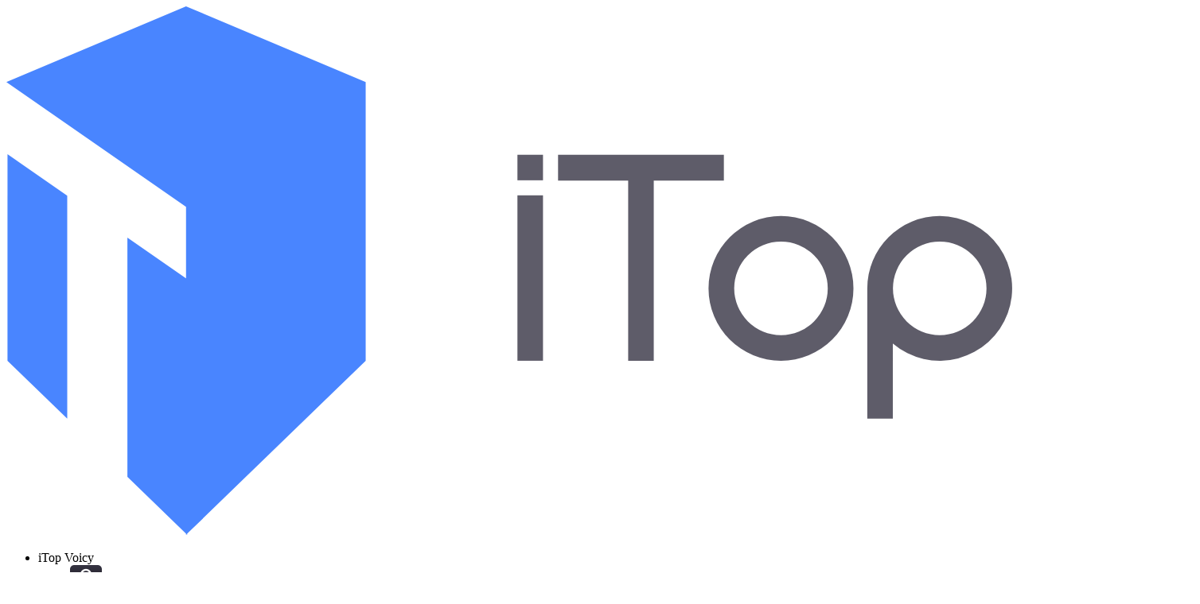

--- FILE ---
content_type: text/html; charset=UTF-8
request_url: https://www.itopsoftware.com/recorder-tips/sdelat-gifku-iz-video-190
body_size: 19870
content:
<!DOCTYPE html>
<html lang="ru">

<head>
    <meta charset="UTF-8">
    <meta http-equiv="X-UA-Compatible" content="IE=edge">
    <meta name=viewport content="width=device-width,initial-scale=1,minimum-scale=1,maximum-scale=1,user-scalable=no,viewport-fit=cover">
    <meta name="referrer" content="no-referrer" />
    <meta name="yandex-verification" content="149d9f53a5628523" />
        <link rel="canonical" href="https://www.itopsoftware.com/recorder-tips/sdelat-gifku-iz-video-190">
    
    <!-- <link href="https://fonts.googleapis.com/css2?family=Spartan:wght@100;200;300;400;500;600;700;800;900&display=swap" rel="stylesheet"> -->
    <!-- <script src="https://kit.fontawesome.com/4c824c8716.js" crossorigin="anonymous"></script> -->
    <script src="https://www.itopsoftware.com/assets-isr/js/jquery-1.11.3.min.js" type="text/javascript"></script>
            <link href="https://www.itopsoftware.com/assets-isr/styles/global.css" rel="stylesheet">
    
    <title>Простой и быстрый способ сделать гифку из видео</title>
    <meta name="description" content="Обзор лучших бесплатных способов для создания собственной гифки. Программы и их сравнение для того, чтобы сделать гифку из видео.">
<meta property="og:url" content="https://www.itopsoftware.com/recorder-tips/sdelat-gifku-iz-video-190">
<meta property="og:type" content="website">
<meta property="og:title" content="Простой и быстрый способ сделать гифку из видео">
<meta property="og:description">
<meta property="og:image">
<meta property="twitter:card" content="summary_large_image">
<meta property="twitter:title" content="Простой и быстрый способ сделать гифку из видео">
<meta property="twitter:description">
<meta property="twitter:image">
<link href="https://www.itopsoftware.com/assets-isr/styles/blog.css" rel="stylesheet">
<link href="https://www.itopsoftware.com/assets-isr/styles/blog_detail_202404.css" rel="stylesheet">
        <link rel="icon" href="https://www.itopsoftware.com/assets-isr/images/favicon.ico" mce_href="https://www.itopsoftware.com/assets-isr/images/favicon.ico" type="image/x-icon">
    <link rel="shortcut icon" href="https://www.itopsoftware.com/assets-isr/images/favicon.ico" mce_href="https://www.itopsoftware.com/assets-isr/images/favicon.ico" type="image/x-icon">
        <!-- Google tag (gtag.js) -->
    <script async src="https://www.googletagmanager.com/gtag/js?id=UA-283758856-1"></script>
    <script>
    window.dataLayer = window.dataLayer || [];
    function gtag(){dataLayer.push(arguments);}
    gtag('js', new Date());

    gtag('config', 'UA-283758856-1');
    </script>
    <!-- Google tag (gtag.js) --> <script async src="https://www.googletagmanager.com/gtag/js?id=G-PH7H6CTVP2"></script> <script> window.dataLayer = window.dataLayer || []; function gtag(){dataLayer.push(arguments);} gtag('js', new Date()); gtag('config', 'G-PH7H6CTVP2'); </script>
            <script src="https://www.itopsoftware.com/assets-isr/js/common.min.js?1768662255"></script>
                <link href="https://fonts.googleapis.com/css2?family=Kaushan+Script&family=League+Spartan:wght@100..900&family=Poppins:wght@400;500;600&display=swap" rel="stylesheet">
        <link href="https://fonts.googleapis.com/css2?family=Inter:400,500,600" rel="stylesheet">
            <script type="application/ld+json">
                    {
                      "@context": "https://schema.org",
                      "@type": "Article",
                      "headline": "Простой и быстрый способ сделать гифку из видео",
                      "image": "https://s3.amazonaws.com/recorder-itopvpn-com/web/upload/blog/image/20230424/1682329376833771.gif",
                      "dateModified": "1970-01-01 00:00:00",
                      "author": [{
                          "@type": "Person",
                          "name": "Nadia Isaev",
                          "url": "https://www.itopsoftware.com/recorder-tips/author/nadiaisaev"
                      }]
                    }
                    </script>
                    <script type="application/ld+json">
                    {
                        "@context": "https://schema.org",
                        "@type": "BreadcrumbList",
                        "itemListElement":[{
                            "@type": "ListItem",
                            "position":1,
                            "name":"iTop",
                            "item":"https://www.itopsoftware.com/"
                        }        ,{
                            "@type": "ListItem",
                            "position":2,
                            "name":"Статьи из iTop Screen Recorder",
                            "item":"https://www.itopsoftware.com/recorder-tips"
                        },{
                                "@type": "ListItem",
                                "position": 3,
                                "name":"Простой и быстрый способ сделать гифку из видео"
                              }]
                    }
                </script>
</head>

<body class="recordertips scroll-header isrdetail-body" data-name='recorder-tips/sdelat-gifku-iz-video-190'>
       
        <style>
  .nav-service:hover .item-service,
  .nav-service.active .item-service {
    min-height: 240px;
  }

  @media (max-width: 768px) {

    .nav-service:hover .item-service,
    .nav-service.active .item-service {
      min-height: 0;
    }
  }
</style>
    <nav id="header" class="header-nav nav-bg header-main">
        <div class="header-wrapper">
            <div class="nav-left">
                <a class="nav-logo logo-itop" href="/">
                    <img class="logo" src="https://www.itopsoftware.com/assets/images/common/logo-itop.svg" alt="">
                </a>
                <ul class="nav-menu">
                    <li class="nav-list nav-privacy">
                        <span class="fb2">iTop Voicy<i></i></span>
                        <ul class="nav-item nav-ied">
                            <li>
                                <a href="/itop-voicy" class="fb3">
                                    <div class="nav_pic">
                                        <img src="https://www.itopsoftware.com/assets/images/header/icon_ivc.png" width="40" height="40" alt="iTop Easy Desktop">
                                    </div>
                                    <div class="nav_text">
                                        <b>iTop Voicy <i class="hot">HOT</i></b>
                                        <p>Бесплатный AI войс чейнджер для ПК в реальном времени.</p>
                                    </div>
                                </a>
                            </li>
                        </ul>
                    </li>
                   <li class="nav-list nav-privacy">
                        <span class="fb2">Органайзер Рабочего Стола<i></i></span>
                        <ul class="nav-item nav-ied">
                            <li>
                                <a href="/itop-easy-desktop" class="fb3">
                                    <div class="nav_pic">
                                        <img src="https://www.itopsoftware.com/assets/images/header/icon_ied.png" width="40" height="40" alt="iTop Easy Desktop">
                                    </div>
                                    <div class="nav_text">
                                        <b>iTop Easy Desktop <i class="hot">HOT</i></b>
                                        <p>Бесплатный desktop organizer и обои для удобной организации рабочего стола.</p>
                                    </div>
                                </a>
                            </li>
                        </ul>
                    </li>
                   
                    <li class="nav-list nav-list-link pdf-link ">
                        <a href="/pdf" class="fb2 nav-link" onclick="ga('send', 'event', 'iconclick-pdf-mac_ru', 'click', 'navigation');">
                            <em>PDF</em>
                            <i class="new">НОВОЕ</i>
                        </a>
                    </li>
                     <li class="nav-list nav-list-link ">
                         <a href="/screen-recorder" class="fb2 nav-link">
                            <em>iTop Screen Recorder</em>
                            <i class="hot">HOT</i>
                        </a>
                    </li> 
                    <li class="nav-list nav-utility">
                        <span class="fb2">
                            Утилиты <i></i>
                        </span>
                        <div class="nav-item">
                            <a href="/itop-easy-desktop" class="fb3">
                                <em>iTop Easy Desktop</em>
                                <i class="new">НОВОЕ</i>
                            </a>
                            <a href="/ai-math-solver">
                                <em class="item-name">iTop AI Math Solver</em>
                                <i class="new">НОВОЕ</i>
                            </a>
                           
                            <a href="/data-recovery-software" class="fb3">
                                <em>iTop Data Recovery</em>
                                <i class="hot">HOT</i>
                            </a>
                             <a href="/dualsafe-password-manager" class="fb3">
                                <em>DualSafe Password Manager</em>

                            </a>
                          
                            <a href="/screenshot" class="fb3">
                                <em>iTop Screenshot</em>
                            </a>
                           
                            <a href="/top-data-protector" class="fb3">
                                <em>Top Data Protector</em>
                                
                            </a>
                        </div>
                    </li>
                    <li class="nav-list nav-blog">
                        <span class="fb2">
                            Блог <i></i>
                        </span>
                        <div class="nav-item">
                           
                            <a href="/recorder-tips" class="fb3">
                                <em>Запись экрана</em>
                            </a>
                            <a href="/desktop-tips" class="fb3">
                                <em>Советы для рабочего стола</em>
                            </a>
                            <a href="/blog?sort=173" class="fb3">
                                <em>Восстановление данных</em>
                            </a>
                             <a href="/pdf-tips" class="fb3">
                                <em>Советы для PDF</em>
                            </a>
                        </div>
                    </li>
                    <li class="nav-list nav-list-link store-nav">
                         <a href="/store?ref=navigation" onclick="ga('send', 'event', 'itopbuyclick-mac_ru', 'click', 'navigation');" class="fb2 nav-link">
                            Магазин
                        </a>
                    </li>
                    <li class="nav-list login nav-sale-icon"></li>
                </ul>
                <div class="mobile-close">
                    <span class="claseIcon"></span>
                </div>
            </div>
            <div class="mobile-nav">
                <span class="navIcon"></span>
            </div>
            <div class="mobile-bg"></div>
        </div>
    </nav>
    <script>
        $("#header").hover(function() {
            $(".logo").addClass("logo-move")
            $(".logo-text-it").addClass("logo-text-it-move")
            $(".logo-text-best").addClass("logo-text-best-move")
        },function() {
            $(".logo").removeClass("logo-move")
            $(".logo-text-it").removeClass("logo-text-it-move")
            $(".logo-text-best").removeClass("logo-text-best-move")
        })

        $('#header .nav-service .nav-item').hover(function() {
            $('#header .service-list .service-item .btn-box > a').addClass('hover');
        }, function() {
            $('#header .service-list .service-item .btn-box > a').removeClass('hover');
        })

        $('#header .nav-service .nav-item > a').hover(function() {
            var idx = $(this).index();
            $('#header .service-list .service-item').removeClass('on');
            $('#header .service-list .service-item').eq(idx).addClass('on');
        })
        function gotoThankyouBtn(e) {
            var _downHref = e.attr("data-vpn");
            if (window.innerWidth <= 768) {
                window.open(_downHref, '_self');
            } else {
                var params = '',
                    idx = window.location.href.indexOf('?')
                    pageName = [_downHref];
                if (idx !== -1) {
                    params = window.location.href.slice(idx)
                }
                window.location.href = '/thankyou-download' + params
                setStorage('pageName', pageName);
            }
        }

        $(document).ready(function () {
            $(".logo").removeClass("logo-move")
            $(".logo-text-it").removeClass("logo-text-it-move");
            $(".logo-text-best").removeClass("logo-text-best-move");
        });
    </script><style>
    .comment-child-item {
	  padding-left: 38px;
    } 
</style>
<style>
    .header-nav .nav-right .btn-gold {
        width: 260px !important;
    }

    .header-nav .nav-right .btn-gold:hover .combe-text {
        color: #fff;
        transform: translate(-5%);
    }

    .header-nav .nav-right .btn-gold:hover .arrow-right {
        display: block !important;
        transform: translate(-35%);
    }
</style>
<nav class="header-nav nav-bg header-product header-isr">
    <div class="header-wrapper">
        <div class="nav-left">
            <a class="nav-logo" href="/screen-recorder">
                <img class="logo logo-move" src="https://www.itopsoftware.com/assets-isr/images/common/logo-isr.png" alt="">
            </a>
            <ul class="nav-menu">
                <li class="nav-list">
                    <span class="fb2">Онлайн-инструменты<i></i></span>
                    <div class="nav-item">
                        <a href="/online-screen-recorder" class="fb3">
                            <em>Онлайн запись экрана</em>
                        </a>
                        <!-- <a href="/video-editor" class="fb3">
                            <em>Видеоредактор</em>
                        </a> -->
                    </div>
                </li>

                <li class="nav-list">
                    <a href="/video-editor" class="fb2 nav-link">
                        Видеоредактор
                    </a>
                </li>
                <li class="nav-list nav-isr-blog">
                    <span class="fb2"> Блог<i></i></span>
                    <div class="nav-item">
                        <a href="/recorder-tips/kak-zapisat-lektsiyu-v-zoom-37" class="fb3">
                            <em> Как записать лекцию в Zoom: </em>
                        </a>
                        <a href="/recorder-tips/kak-zapisat-video-v-igre-107" class="fb3">
                            <em>Как записать видеоигр:</em>
                        </a>
                        <a href="/recorder-tips/zapis-ekrana-besplatno-bez-vodyanogo-znaka-72" class="fb3">
                            <em>Как записать экран без водяного знака:</em>
                        </a>

                    </div>
                </li>
                <li class="nav-list">
                    <a class="fb2 nav-link" href="/recorder-answers">FAQ</a>
                </li>
            </ul>
            <div class="mobile-close">
                <span class="claseIcon"></span>
            </div>
        </div>
        <div class="nav-right">
            <a class="button-combe button btn-primary btn-not" href="https://www.itopsoftware.com/downloadisr?insur=ruisrblog190&a_aid=ruisrblog190" onclick="ga('send', 'event', 'isrdl-mac_ru', 'download', 'nav-isr');gtag('event', 'ru_isr_dl_navi'); ">
                <span class="fb2 combe-text">
                    Скачать бесплатно                </span>
                <svg class="arrow-winds">
                    <use xlink:href="#md-download"></use>
                </svg>
            </a>
            <a class="button-link btn-gold secondary-br" href="/screenrecorder/promotion/isr-buy?ref=isr_nav" onclick="ga('send', 'event', 'iconclick-store-mac_ru', 'click', 'navigation-isr');gtag('event', 'ru_isr_buyclick_navi'); ">
                <span class="combe-text fb2">
                    Обновите до PRO - 55% Скидка
                </span>
                <img class="arrow-right" src="https://www.itopsoftware.com/assets/images/header/arrow-right.svg" alt="arrow" width="15" height="9">
            </a>
        </div>
        <div class="mobile-nav">
            <span class="navIcon"></span>
        </div>
        <div class="mobile-bg"></div>
    </div>
</nav>

<script>
    $(function() {
        var date = new Date();

        var pageName = getPageName(),
            downloadUrl = 'https://goto.itoprussia.com/downloadcenter?product=ru-itoppc'
        if (pageName == 'vpn-windows') {
            downloadUrl = 'https://goto.itoprussia.com/downloadcenter?product=ru-itoppc'
        } else if (pageName == 'vpn-mac') {
            downloadUrl = 'https://www.itopvpn.com/downloadmac'
        } else if (pageName == 'vpn-ios') {
            downloadUrl = 'https://goto.itoprussia.com/downloadcenter?product=ru-itopios'
        } else if (pageName == 'vpn-android') {
            downloadUrl = 'https://goto.itoprussia.com/downloadcenter?product=ru-itopandroid'
        }
        $('.header-vpn .nav-right .button-combe').attr('data-href', downloadUrl);
    })
    if (window.innerWidth > 768) {
        $('.nav-isr-blog .fb2').click(function() {
            window.location.href = "https://www.itopsoftware.com/recorder-tips"
        })
    }
</script><div class="itop-ad mobile_page itop-ad-product on">
    <div class="ad-box">
        <ul class="ad-left">
            <a href="/screen-recorder" onclick="ga('send', 'event', 'iconclick-home-mac_ru', 'click', 'nav-isr');">
                <div class="icon">
                    <img src="https://www.itopsoftware.com/assets/images/common/home.png" alt="" srcset="">
                </div>
                <div class="text">Главная</div>
            </a>
           
        </ul>
        <a href="/screenrecorder/promotion/isr-buy?ref=isr_nav" onclick="ga('send', 'event', 'iconclick-store-mac_ru', 'click', 'nav-isr');gtag('event', 'ru_isr_buyclick_mob_navi'); " class="ad-right">
            55% скидка
        </a>
    </div>
</div>

<script>
    // pageName
    let _name = 'recorder-tips/sdelat-gifku-iz-video-190';

    function handleGotoMoment() {
        let targetName = '';
        if (_name == "screen-recorder") {
            targetName = "moment";
        } else if (_name == "online-screen-recorder") {
            targetName = "tool-getvideo";
        } else if (_name == "video-editor") {
            targetName = "introduction";
        } else {
            targetName = "banner";
        }
        $('html, body').animate({
            scrollTop: $('.' + targetName).offset().top - 80
        }, 500);
    }
</script><div class="recorder blog detail isrdetail" id="articleCnt" data-id="190">
    <div class="banner">
        <div class="container clearfix">
            <div class="left-img">
                  <img src="https://www.itopsoftware.com/assets-isr/images/blog-detail/blog-new/blog_banner_img_common1.png" alt="" />
              </div>
            <div class="message 22">
              <h1 class="pc">iTop Screen Recorder <span> БЕСПЛАТНО</span></h1>
               <h3>Простая запись экрана ПК</h3>
       
                <p>Запись экрана - Запись экрана со звуком и веб-камерой</p>
                <p>Захват экрана - Захват экрана без водяных знаков и потери качества</p>
                <p>Видеоредактор - редактируйте записи экрана и любое видео</p>
                <a class="record-btn down" href="https://www.itopsoftware.com/downloadisr?insur=ruisrblog190&a_aid=ruisrblog190" onclick="ga('send', 'event', 'isrdl-ru', 'download', 'isrtips-topbanner-190');gtag('event', 'ru_isr_dl_blog_190_topb');">
                    <span class="down-txt">Скачать бесплатно</span>
                    <i class="down-icon"></i>
                </a>
                <a class="record-btn buy" href="/screenrecorder/promotion/isr-buy?insur=rublogbuy190" onclick="ga('send', 'event', 'isrbuy-ru', 'buy', 'isrtips-topbanner-190');gtag('event', 'ru_isr_buyclick_blog_190_topb'); ">
                    <span class="down-txt">Купить сейчас</span>
                    <i class="buy-icon"></i>
                </a>
            </div>
        </div>
    </div>
    <div class="blog-detail-article">
        <div class="container">
            <div class="article-nav">
                <a href="/screen-recorder"> Главная</a>
                <span class="gt">&gt;</span>
                <a href="/recorder-tips">Блог </a>
                <span class="gt">&gt;</span>
                <span class="gt">
                    <a href="/recorder-tips?sort=4">Редактирование видео</a>
                </span>
            </div>
            <div class="article-cnt">
                <h1 class="article-title">Как сделать гифку из видео на ПК [просто и быстро]</h1>
                <div class="share-pop mob">
                    <a class="share-facebook" target="_blank" href="https://www.facebook.com/sharer.php?u=https://www.itopsoftware.com/recorder-tips/-190"></a>
                    <a class="share-twitter" target="_blank" href="https://twitter.com/intent/tweet?&url=https://www.itopsoftware.com/recorder-tips/-190&text=Простой и быстрый способ сделать гифку из видео"></a>
                </div>
                <div class="article-description"></div>

                <p class="article-authors">
                                            <a href="/recorder-tips/author/nadiaisaev" target="_blank">Nadia Isaev</a>
                    					<span class="_split"></span><span>Обновлено в 2024-06-11 05:43:50</span>
					<span class="_split" data-type="reading-time" style="display: none;"></span>
					<span class="reading-time" data-type="reading-time" data-time="0" style="display: none;">
						0 минут чтения
					</span>
                </p>
                <div class="article-share">
                    <div class="share-box"></div>
                </div>
                <div class="article-box article-article gateHideBuy">
                    <article>
                        
<p>Гиф (GIF) изображения давно вошли в нашу жизнь. С момента появления, гифки успели прочно закрепиться в повседневном использовании. Их уникальность состоит в том, что весят они совсем немного, но при этом содержат в себе короткий цикличный видеоролик. Данные преимущества позволили формату “войти в сердца” многих интернет-пользователей.</p>
<p style="text-align:center"><img src="https://s3.amazonaws.com/recorder-itopvpn-com/web/upload/blog/image/20230424/1682329376833771.gif" title="сделать гифку из видео" alt="сделать гифку из видео" width="700" height="525" border="0" vspace="0" style="width: 700px; height: 525px;"></p>
<p>Хоть сейчас популярность GIF постепенно и угасает, потребность в их использовании всё равно остаётся. В связи с этим возникают ситуации, когда пользователь не знает, как создать гиф самостоятельно. Поэтому мы хотели бы рассказать вам о том, как <strong>сделать гифку из видео</strong> на ПК. В этой статье мы рассмотрим способы, которые подойдут как для Windows, так и для Mac устройств.</p>
<div class="contents"><dl>
<dt>Содержание</dt>
<dd class="list"><h4>Способ-1. iTop Screen Recorder</h4></dd>
<dd class="list"><h4>Способ-2. Giphy</h4></dd>
<dd class="list"><h4>Способ-3. Movie To GIF </h4></dd>
<dd class="list"><h4>Способ-4. Free Video to GIF Converter </h4></dd>
<dd class="list"><h4>Способ-5. Xilisoft Video Converter Ultimate </h4></dd>
</dl></div>
<div class="nav-tis"><h2 class="head-type-01">Способ-1. iTop Screen Recorder</h2></div>
<p><a href="https://www.itopsoftware.com/screen-recorder" target="_blank">iTop Screen Recorder</a> – программное обеспечение, позволяющее пользователям проводить работы над видеофрагментами. Кроме редактирования видеороликов в приложении присутствует возможность записи экрана в большинстве известных видеоформатов, таких, как MP4, FLAC, AVI и других.</p>
<p></p>
<div class="article-getFree">
          <div class="_getFree">
            <h3>Записывайте видео &amp; аудио с экрана бесплатно</h3>
            <ul>
              <li>Записывайте высококачественное видео с экрана вашего ПК, а также звук с системы или устройства ввода синхронно с видео.</li>
              <li>Упростите количество шагов и кликов мыши, для более комфортного использования. Управляйте всем процессом записи без усилий.</li>
              <li>Поддержка вывода в несколько форматов и преобразование с использованием новейших технологий сжатия. Лучшее качество и меньший размер.</li>
            </ul>
            <div class="blog-btn-tl is-max">
              <a class="record-btn down" href="https://goto.itopsoftware.com/downloadcenter?product=ru-itop-screen-recorder" onclick="ga('send', 'event', 'isrdl-ru', 'download', 'isrisrtips-midbanner-190');gtag('event', 'ru_isr_dl_blog_190_generalb'); ">
                <span class="down-txt">Скачать бесплатно</span>
                <i class="down-icon"></i>
              </a>
              <a class="record-btn buy" href="https://www.itopsoftware.com/screenrecorder/promotion/isr-buy?insur=rublogbuy190" onclick="ga('send', 'event', 'isrbuy-ru', 'buy', 'isrtips-midbanner-190');gtag('event', 'ru_isr_buyclick_blog_190_generalb'); ">
                <span class="down-txt">Купить сейчас</span>
                <i class="buy-icon"></i>
              </a>
            </div>
          </div>
        </div>
<p>Данное ПО уже давно пользуется спросом из-за его большого функционала. Разработчики эффективно работают над постоянной модернизацией функций. iTop Screen Recorder является хорошей альтернативой даже самым топовым программам, и его хорошая оптимизация точно не оставит вас равнодушным. В связи с этим мы решили рассказать именно об этом приложении.</p>
<p><span style="color: rgb(227, 108, 9);">Шаг 1.</span> Для того, чтобы сделать гифку из видео, вам необходимо установить данное ПО через официальный сайт разработчиков.</p>
<p><section class="btn-blog-banner">
            <div class="btns">
                <a class="record-btn down" href="https://goto.itopsoftware.com/downloadcenter?product=ru-itop-screen-recorder" onclick="ga('send', 'event', 'isrdl-ru', 'download', 'isrtips-dlbanner-190');gtag('event', 'ru_isr_dl_blog_190_stepb'); ">
            <span class="down-txt">Скачать бесплатно</span>
            <i class="down-icon"></i>
        </a>
                <a class="record-btn buy" href="https://www.itopsoftware.com/screenrecorder/promotion/isr-buy?insur=rublogbuy190" onclick="ga('send', 'event', 'isrbuy-ru', 'buy', 'isrtips-dlbanner-190');gtag('event', 'ru_isr_buyclick_blog_190_stepb'); ">
            <span class="down-txt">Купить сейчас</span>
            <i class="buy-icon"></i>
        </a>
            </div>
        </section> </p>
<p>Для начала предлагаем вам ознакомиться с базовыми возможностями программы. В главном меню вас встретят:</p>
<ul class=" list-paddingleft-2" style="list-style-type: disc;">
<li><p><span style="color: rgb(75, 172, 198);">Настройки записи.</span> В случае, если вам понадобится видеорекордер, вы сможете настроить режим работы записи экрана;</p></li>
<li><p><span style="color: rgb(75, 172, 198);">Кнопка записи экрана</span>;</p></li>
<li><p><span style="color: rgb(75, 172, 198);">Инструменты</span>. Среди них присутствуют шумоподавитель, компрессор видео, а также видеоредактор, который нам и понадобится. </p></li>
</ul>
<p style="text-align:center"><img src="https://s3.amazonaws.com/recorder-itopvpn-com/web/upload/blog/image/20230424/1682329661551174.png" title="сделать гиф из видео с помощью iTop Screen Recorder" alt="сделать гиф из видео с помощью iTop Screen Recorder" width="692" height="210" border="0" vspace="0" style="width: 692px; height: 210px;"></p>
<p><span style="color: rgb(227, 108, 9);">Шаг 2.</span> Откройте раздел “инструменты”, находящийся в меню, после чего вы увидите раздел под названием “видеоредактор”. Нажав на него, перед вами окажется выбор:</p>
<ol class=" list-paddingleft-2" style="list-style-type: decimal;">
<li><p>Быстрый(базовый) редактор. С его помощью вы сможете совершать простейшие действия по <a href="https://www.itopsoftware.com/recorder-tips/montazh-video-dlya-tik-toka-137" target="_blank">монтажу видео</a>;</p></li>
<li><p>Продвинутый редактор. С его помощью вы сможете осущнствлять даже самые сложные задачи по редактированию видеозаписи.</p></li>
</ol>
<p>Необходимо выбрать “продвинутый редактор”. </p>
<p style="text-align:center"><img src="https://s3.amazonaws.com/recorder-itopvpn-com/web/upload/blog/image/20230424/1682329798781694.png" title="выбрать “продвинутый редактор” для конвертирования видео в гиф" alt="выбрать “продвинутый редактор” для конвертирования видео в гиф" width="549" height="283" border="0" vspace="0" style="width: 549px; height: 283px;"></p>
<p><span style="color: rgb(227, 108, 9);">Шаг 3.</span> Далее перед вами откроется большое окно, в котором нужно нажать на кнопку “начать новый проект”. После данного действия начнётся самое интересное – видеомонтаж . Перейдем к процессу создания самой гифки. </p>
<p style="text-align:center"><img src="https://s3.amazonaws.com/recorder-itopvpn-com/web/upload/blog/image/20230424/1682330064938077.png" title="как сделать из видео гифку - iTop Screen Recorder" alt="как сделать из видео гифку - iTop Screen Recorder" width="700" height="404" border="0" vspace="0" style="width: 700px; height: 404px;"></p>
<p><span style="color: rgb(227, 108, 9);">Шаг 4. </span>Перед вами вылезло окно, которое и является видеоредактором. Во вкладке “медиа” нужно добавить видео, которое вы будете <strong>переводить в гифку</strong>. После этого вы можете добавить медиа на временную шкалу монтажа, нажав на красную иконку с плюсиком.</p>
<p>Теперь вам осталось совершить всего несколько действий, чтобы добиться желанного результата. Зайдите в настройки экспорта, нажав на три точки в нижнем правом углу, и измените формат на GIF. Далее необходимо нажать на кнопку “экспорт”, после чего на вашем ПК появится нужный файл. </p>
<p style="text-align:center"><img src="https://s3.amazonaws.com/recorder-itopvpn-com/web/upload/blog/image/20230424/1682330190625278.png" title="сделать гифку - Шаг 4" alt="сделать гифку - Шаг 4" width="700" height="407" border="0" vspace="0" style="width: 700px; height: 407px;"></p>
<div class="nav-tis"><h2 class="head-type-01">Способ-2. Giphy</h2></div>
<p>Этот способ подойдёт для тех, кому нужно <strong>сделать гиф из видео онлайн</strong>. Для начала вам нужно <a href="https://giphy.com/create/gifmaker" target="_blank">перейти на сайт</a>. После этого необходимо нажать на кнопку “create” в правом верхнем углу. </p>
<p>На данном этапе вам нужно выбрать медиа, на основе которого будет создан гиф. Вы можете добавить своё видео или же взять за основу контент с других источников. Можно добавить сразу несколько кадров, из которых позже будет сформирована гифка. Важно отметить то, что объём видео, которое вы добавляете, не должен превышать 100 мегабайт. </p>
<p style="text-align:center"><img src="https://s3.amazonaws.com/recorder-itopvpn-com/web/upload/blog/image/20230424/1682330506540353.png" title="сделать гиф из видео онлайн - Giphy" alt="сделать гиф из видео онлайн - Giphy" width="700" height="318" border="0" vspace="0" style="width: 700px; height: 318px;"></p>
<p>После этого вам будет доступен выбор анимации, <a href="https://www.itopsoftware.com/recorder-tips/dobavit-stikery-na-video-155" target="_blank">стикеров</a>, фильтров и т.д.. У сервиса довольно много функций, но все они настроены под единый шаблон.</p>
<p>Если вы уже завершили редактирование гифки, вы можете нажимать на  «Continue to Decorate», а после – «Continue to Upload». Также вы можете настроить теги, подходящие под тематику гиф. Чтобы наконец получить готовый результат, нажмите на «Upload to Giphy». </p>
<p>После загрузки вы получите не только саму гифку, но и ссылку на неё для того, чтобы вы могли делиться ею с друзьями. </p>
<div class="nav-tis"><h2 class="head-type-01">Способ-3. Movie To GIF </h2></div>
<p>Movie to GIF – отдельное приложение, при помощи которого можно перевести файл <strong>из видео в гиф</strong>. Его отличительными качествами являются минимализм и простой интерфейс, благодаря чему даже простой обыватель разберется в программе. Также важным свойством приложения является возможность добавить почти любой формат ролика, который вы будете редактировать. Среди них VOB, MOV, WMV, MP4, AVI.</p>
<p style="text-align:center"><img src="https://s3.amazonaws.com/recorder-itopvpn-com/web/upload/blog/image/20230424/1682330698325513.png" title="сделать гиф из видео - Movie To GIF" alt="сделать гиф из видео - Movie To GIF" width="400" height="543" border="0" vspace="0" style="width: 400px; height: 543px;"></p>
<p>Плюсом Movie To GIF является то, что при создании гифки вы сможете изменить сразу несколько параметров:</p>
<ol class=" list-paddingleft-2" style="list-style-type: decimal;">
<li><p>Глубину цвета;</p></li>
<li><p>Скорость видео;</p></li>
<li><p>Размер видео;</p></li>
<li><p>Частоту кадров.</p></li>
</ol>
<p>Для начала вам нужно скачать данную программу на свой ПК. После установки необходимо открыть приложение и создать новый проект. Далее добавляем медиа, которое будет переделано в гиф-формат. Дополнительные настройки можно подобрать под себя. Если вас всё устраивает, то можно спокойно экспортировать получившийся проект. </p>
<div class="nav-tis"><h2 class="head-type-01">Способ-4. Free Video to GIF Converter </h2></div>
<p>Данная программа аналогична предыдущей, но имеет другой функционал. Однако её интерфейс также довольно прост и понятен, что и побудило нас включить это приложение в список. </p>
<p style="text-align:center"><img src="https://s3.amazonaws.com/recorder-itopvpn-com/web/upload/blog/image/20230424/1682330883953458.png" title="сделать гифку - Free Video to GIF Converter" alt="сделать гифку - Free Video to GIF Converter" width="500" height="445" border="0" vspace="0" style="width: 500px; height: 445px;"></p>
<p>Для начала, как и во всех предыдущих способах, вам нужно добавить свой медиафайл на шкалу программного обеспечения. Далее необходимо подобрать настройки будущего GIF. В вашем распоряжении есть выбор разрешения, частоты кадров, а также время начала и окончания ролика.</p>
<p>Free Video to GIF Converter также имеет несколько видео форматов, поддерживаемых для изменения, это - AVI, GIF, mp4, MPEG и WAV. Плюсом данного ПО является то, что вы можете конвертировать видео в гиф “за считанные секунды”, и вам не нужно тратить большое количество времени. </p>
<div class="nav-tis"><h2 class="head-type-01">Способ-5. Xilisoft Video Converter Ultimate </h2></div>
<p>Это приложение имеет более широкий функционал, чем ранее названные программы. Возьмем за внимание именно то, как можно сделать из видео гифку. Для начала загрузим Xilisoft Video Converter Ultimate на свой ПК и установим его.</p>
<p>Далее необходимо открыть видеофрагмент, который вы будете редактировать. После того как вы настроили видео в разделе “эффекты”, поменяйте формат сохранения на GIF и наслаждайтесь полученным результатом.</p>
<p style="text-align:center"><img src="https://s3.amazonaws.com/recorder-itopvpn-com/web/upload/blog/image/20230424/1682331274803759.png" title="конвертировать видео в гиф - Xilisoft Video Converter Ultimate " alt="конвертировать видео в гиф - Xilisoft Video Converter Ultimate " width="700" height="419" border="0" vspace="0" style="width: 700px; height: 419px;"></p>
<h3>Вывод</h3>
<p>В этой статье мы разобрали целых 5 способов по <strong>созданию гифки</strong> на ПК и надеемся, что вы нашли для себя тот, который точно подойдет именно вам. Однако мы отдаем своё предпочтение программе iTop Screen Recorder, ведь его широчайший функционал точно справится со всеми задачами!</p>
<p></p>
<div class="article-getFree">
          <div class="_getFree">
            <h3>Записывайте видео &amp; аудио с экрана бесплатно</h3>
            <ul>
              <li>Записывайте высококачественное видео с экрана вашего ПК, а также звук с системы или устройства ввода синхронно с видео.</li>
              <li>Упростите количество шагов и кликов мыши, для более комфортного использования. Управляйте всем процессом записи без усилий.</li>
              <li>Поддержка вывода в несколько форматов и преобразование с использованием новейших технологий сжатия. Лучшее качество и меньший размер.</li>
            </ul>
            <div class="blog-btn-tl is-max">
              <a class="record-btn down" href="https://goto.itopsoftware.com/downloadcenter?product=ru-itop-screen-recorder" onclick="ga('send', 'event', 'isrdl-ru', 'download', 'isrisrtips-midbanner-190');gtag('event', 'ru_isr_dl_blog_190_generalb'); ">
                <span class="down-txt">Скачать бесплатно</span>
                <i class="down-icon"></i>
              </a>
              <a class="record-btn buy" href="https://www.itopsoftware.com/screenrecorder/promotion/isr-buy?insur=rublogbuy190" onclick="ga('send', 'event', 'isrbuy-ru', 'buy', 'isrtips-midbanner-190');gtag('event', 'ru_isr_buyclick_blog_190_generalb'); ">
                <span class="down-txt">Купить сейчас</span>
                <i class="buy-icon"></i>
              </a>
            </div>
          </div>
        </div>
                    </article>
                </div>
                <div class="share-like-section td-container">
                    <div class="share-like-wrapper">
                        <div class="share-like-left">
                            <h5>Вам нравится этот пост?</h5>
                            <p>Понравился этот пост. Или поделитесь своим мнением</p>
                        </div>
                        <div class="post-icons-container">
                            <div class="share-post td-post-claps">
                                <i class="share-post-icon claps-icon article-like">
                                    <svg width="21.068" height="20.037">
                                        <g transform="translate(0 -27.832)">
                                            <path d="M262.813,35.45H257c.529-2.775,1.586-6.21-.661-7.267-2.378-1.057-2.51.4-2.775,2.775-.264,2.51-3.964,5.153-3.964,5.153V47.738h12.552c1.718-.793,2.775-7.8,3.3-10.306S262.813,35.45,262.813,35.45Z" transform="translate(-244.447 0)" />
                                            <path d="M0,428.8H3.7v11.759H0Z" transform="translate(0 -392.69)" />
                                        </g>
                                    </svg>
                                </i>
                                <span class="claps-count"></span>
                            </div>
                            <div class="share-post td-post-comments">
                                <i class="share-post-icon td-icon-comments">
                                    <svg width="22.044" height="20.037">
                                        <path d="M19.3,44.032H2.755A2.758,2.758,0,0,0,0,46.787V57.824a2.758,2.758,0,0,0,2.755,2.755H8.165l2.857,3.49,2.85-3.49h5.416a2.758,2.758,0,0,0,2.755-2.755V46.787A2.748,2.748,0,0,0,19.3,44.032ZM5.046,53.7a1.33,1.33,0,1,1,1.33-1.33,1.331,1.331,0,0,1-1.33,1.33Zm5.991,0a1.33,1.33,0,1,1,1.33-1.33,1.331,1.331,0,0,1-1.33,1.33Zm5.991,0a1.33,1.33,0,1,1,1.33-1.33,1.331,1.331,0,0,1-1.33,1.33Zm0,0" transform="translate(0 -44.032)" />
                                    </svg>
                                </i>
                                <span class="comments-count">0</span>
                            </div>
                        </div>
                    </div>
                </div>
                <div class="article-related-reference">
                    <div class="_reference">Читайте также</div>
                </div>
                <ul class="article-links">
                                            <li>
                            <a href="/recorder-tips/kak-zapisat-gif-130">
                                <div class="list-img">
                                    <div class="tag">Запись экрана</div>
                                    <img src="https://s3.amazonaws.com/recorder-itopvpn-com/blog/GIF61dd1ebad808b.png" alt="Запись анимированной GIF с экрана с помощью рекордера, онлайн-конвертера и Chrome">
                                </div>
                                <div class="blog-result-title">
                                    <h3>Запись анимированной GIF с экрана с помощью рекордера, онлайн-конвертера и Chrome</h3>
                                </div>
                            </a>
                        </li>
                                            <li>
                            <a href="/recorder-tips/kak-sozdat-gifku-mem-s-pomoshchyu-rekordera-ekrana-53">
                                <div class="list-img">
                                    <div class="tag">Редактирование видео</div>
                                    <img src="https://s3.amazonaws.com/recorder-itopvpn-com/web/upload/advert/1621843306.png" alt="Как создать свою собственную гифку-мем с помощью рекордера экрана?">
                                </div>
                                <div class="blog-result-title">
                                    <h3>Как создать свою собственную гифку-мем с помощью рекордера экрана?</h3>
                                </div>
                            </a>
                        </li>
                                            <li>
                            <a href="/recorder-tips/zapisat-mp4-140">
                                <div class="list-img">
                                    <div class="tag">Запись экрана</div>
                                    <img src="https://s3.amazonaws.com/recorder-itopvpn-com/blog/mp462a311b31981c.jpg" alt="Лучший MP4 рекордер экрана – Как записать MP4 на Windows">
                                </div>
                                <div class="blog-result-title">
                                    <h3>Лучший MP4 рекордер экрана – Как записать MP4 на Windows</h3>
                                </div>
                            </a>
                        </li>
                                            <li>
                            <a href="/recorder-tips/skachat-video-s-twitch-162">
                                <div class="list-img">
                                    <div class="tag">Запись потокового мультимедиа</div>
                                    <img src="https://s3.amazonaws.com/recorder-itopvpn-com/web/upload/blog/image/20230315/1678863406539530.png" alt="Как скачать видео с Твича (Twitch) на разные устройства">
                                </div>
                                <div class="blog-result-title">
                                    <h3>Как скачать видео с Твича (Twitch) на разные устройства</h3>
                                </div>
                            </a>
                        </li>
                    
                </ul>
                <div class="comments-section td-container">
                    <div id="comments" class="comments-area">
                        <p class="comment-title">Оставить комментарий <span>Ваш адрес email не будет опубликован.</span></p>
                        <div novalidate id="commentform" class="comment-form">
                            <div class="comment-form-item form-author">
                                <label for="name">ИМЯ <span class="required">*</span></label>
                                <input class="submit-input" name="name" type="text" value="" size="30" aria-required="true">
                            </div>
                            <div class="comment-form-item form-email">
                                <label for="email">EMAIL <span class="required">*</span></label>
                                <input class="submit-input" name="email" type="email" value="" size="30" aria-required="true">
                            </div>
                            <div class="comment-form-item comment-form-comment">
                                <label for="content">КОММЕНТАРИЙ</label>
                                <textarea class="submit-input" name="content" cols="45" rows="8" aria-required="true" style="border: 1px solid rgb(225, 225, 225);"></textarea>
                            </div>
                            <div class="form-submit">
                                <button class="comment-submit" type="submit">Отправить комментарий</button>
                            </div>
                        </div>
                    </div>
                </div>

                <div class="comments-section comments-list td-container" style="display: none;">
                    <p class="comments-title"><span class="comments-title-number">0</span> <b class="comments-list-title" data-num="0" data-one="комментарий" data-other="комментарии">комментарии</b></p>
                    <div class="comments-area"></div>
                    <div class="comments-more" style="display: none;"></div>
                </div>
                                <div class="article-author-info  td-container">
                    <p class="author-title">Информация автора</p>
                    <div class="author-info">
                        <div class="author-pic">
                            <img src="https://s3.amazonaws.com/recorder-itopvpn-com/member/20240624/1719221457912424.jpg" alt="Nadia Isaev">
                        </div>
                        <div class="author-content">
                            <p class="author-name">Nadia Isaev</p>
                            <p class="author-desc">Nadia Isaev - отличный редактор в команде iTop с богатым опытом работы в области программного обеспечения и информационных технологий. Он предоставит читателям самую свежую и точную информацию о компьютерах и программном обеспечении и ответит на все ваши вопросы о записи экрана.</p>
                        </div>
                    </div>
                </div>
                        </div>
        </div>
    </div>
</div>

<div class="right-fixed">
    <div class="share">
        <h3>ПОДЕЛИТЬСЯ ЭТИМ ПОСТОМ</h3>
        <div class="share-box">
    <a class="share-twitter" target="_blank" href="https://twitter.com/intent/tweet?&url=https://www.itopsoftware.com/recorder-tips/-190&text=Простой и быстрый способ сделать гифку из видео"> <span></span></a>
        <a class="share-facebook" target="_blank" href="https://www.facebook.com/sharer.php?u=https://www.itopsoftware.com/recorder-tips/-190"><span></span></a>
        
        </div>
    </div>
    <div class="down-banner">
        <h3>iTop Screen Recorder</h3>
        <p>Запись и редактирование видео в 4K HD без водяных знаков</p>
        <a class="record-btn down" href="https://www.itopsoftware.com/downloadisr?insur=ruisrblog190&a_aid=ruisrblog190" onclick="gtag('event', 'ru_isr_dl_blog_190_rightb');  ">
            <span class="down-txt">Скачать бесплатно</span>
            <i class="down-icon"></i>
        </a>
    </div>
</div>


<script>
		$.fn.target = function(target, yoffset) {
			$(this).click(function() {
				if (!yoffset) yoffset = 0;
				var Theigth = target.offset().top - yoffset;
				$("html, body").animate({
					scrollTop: Theigth
				}, 'slow');
			});
		};
		function commIsBlank(data) {
        if (
            data == null ||
            data === 'null' ||
            data === '' ||
            data === undefined ||
            data === 'undefined' ||
            data === 'unknown'
        ) {
            return true;
        } else {
            return false;
        }
    }

		function commPageLanguage() {
        let countriesArrLang = ["en", "ru", "it", "de", "jp", "es", "sv", "ar", "nl", "fr", "dk", "pt", "pl"];
        let bfGetLanguage = "";
        bfGetLanguage = $("html").attr("lang").substring(0, 2);
        if (bfGetLanguage == 'ja') bfGetLanguage = 'jp';
        var countriesLangName = countriesArrLang.filter(function(item) {
            if (item === bfGetLanguage) {
                return true;
            }
            return false;
        });
        if (countriesLangName.length > 0) {
            return countriesLangName[0];
        } else {
            return "en";
        }
    }
		let newCatolog = '',
			list_arr = [],
			h2_arr = [],
			appen_arr = [];
		$(document).ready(function() {
			$('.article-box article>h2,.article-box article>h3').addClass('list_h');
			$('.list_h').each(function(i, v) {
				list_arr.push(i)
				if ($(this).context.nodeName == 'H2') {
					console.log($(this).context.nodeName, i);
					h2_arr.push(i)
				}

			})
			for (let i = 0; i < h2_arr.length; i++) {
				appen_arr.push(list_arr.slice(h2_arr[i], h2_arr[i + 1]))
			}

			appen_arr.forEach((item, index) => {
				if (item.length == 1) {
					newCatolog += `
                <li>
                    <a class="h2_wrap" href="#">
                        ${$('.list_h').eq(item[0]).text()}
                    </a>
                </li>
                `
				} else {
					let h3_str = '';
					item.forEach((v, i) => {
						if (i !== 0) {
							h3_str += `
								<li>
									<a  class="h3_wrap">${$('.list_h').eq(v).text()}</a>
								</li>
								`
						}
					})
					newCatolog += `
                <li class="hide">
                    <a  class="coll hide" href="javascript:;">
                        ${$('.list_h').eq(item[0]).text()}
												<i class="cato_icon"></i>
                    </a>
										<ul class="h3_ul_list">
											${h3_str}
										</ul>
                </li>
                `
				}
			})
			if ($('.article-catalogues').length) {
				$('.article-catalogues').html(newCatolog)
			}
			$(".article-catalogues>li").each(function(i){
					$(this).find('.h2_wrap').target($(".article-box article > h2").eq(i), 100)
				})
			// $(".article-catalogues li .h2_wrap").each(function(i) {
			// 	$(this).target($(".article-box article > h2").eq(i), 100);
			// });
			$(".article-catalogues li .h3_wrap").each(function(i) {
				$(this).target($(".article-box article>h3").eq(i), 100);
			});
			$('body').on('click', '.coll', function() {
				$(this).toggleClass('hide').closest('li').toggleClass('hide')
			})

			function blogBlank(data) {
					if (
							data == null ||
							data === 'null' ||
							data === '' ||
							data === undefined ||
							data === 'undefined' ||
							data === 'unknown'
					) {
							return true;
					} else {
							return false;
					}
			}

			$(function() {


        let blogeles = ['h1', 'h2', 'h3', 'h4', 'h5', 'h6'];
        let blogdoms = document.querySelector('.article-box').querySelectorAll(blogeles.toString());
        let treeArray = [];
        let blogindex = 0;
        let contentsText = 'Содержание';
        for (let _h of blogdoms) {
            let _id = `catalog_${++blogindex}`
            _h.setAttribute('id', _id);
        }
        for (let i = 0; i < blogdoms.length; i++) {
            let nodeName = blogdoms[i].nodeName;
            if (blogdoms[i].parentNode.parentNode.getAttribute('class') ||
                blogdoms[i].parentNode.parentNode.parentNode.parentNode.getAttribute('class')) {
                if (blogdoms[i].parentNode.parentNode.className.indexOf('browser-banner') > -1 ||
                    blogdoms[i].parentNode.parentNode.parentNode.parentNode.className.indexOf('banner1') > -1 ||
                    blogdoms[i].parentNode.parentNode.parentNode.parentNode.className.indexOf('banner2') > -1 ||
                    blogdoms[i].parentNode.parentNode.parentNode.parentNode.className.indexOf('banner3') > -1 ||
                    blogdoms[i].parentNode.parentNode.parentNode.parentNode.className.indexOf('banner4') > -1 ||
                    blogdoms[i].parentNode.parentNode.parentNode.parentNode.className.indexOf('banner5') > -1) {
                    // return false;
                } else {
                    if ((nodeName == "H2" || nodeName == "H3") &&
                        !blogBlank(blogdoms[i].innerText) &&
                        blogdoms[i].innerText.length > 0 &&
                        blogdoms[i].innerText != '\n') {
                        treeArray.push({
                            id: blogdoms[i].id,
                            name: blogdoms[i].innerText,
                            tag: blogdoms[i].nodeName
                        });
                    }
                }
            }
            // if (blogdoms[i].parentNode.parentNode.className != 'browser-banner' ||
            //     blogdoms[i].parentNode.parentNode.parentNode.parentNode.className != 'banner') {

            // }
        }

        function getLevel(str = "") {
            const result = str.slice(-1);
            return Number(result);
        }

        function format(list) {
            const result = [];
            let prevItem;

            list.forEach(item => {
                if (!prevItem) {
                    result.push(item);
                    prevItem = item;
                    return;
                }

                const level = getLevel(item.tag);
                const prevLevel = getLevel(prevItem.tag);
                const isSmall = level > prevLevel;
                if (isSmall) {
                    prevItem.list = prevItem.list || [];
                    prevItem.list.push(item);
                } else {
                    result.push(item);
                    prevItem = item;
                }
            });
            return result;
        }

        const newTreeArray = format(treeArray);
        // console.log(newTreeArray);
        let list = '',
            itemlist = '',
            itemhtml = '',
            achor = 0;

        for (let j = 0; j < newTreeArray.length; j++) {
       
            list += `
					<dd class="list"><a catalog = "${newTreeArray[j].id}">${newTreeArray[j].name} ${(newTreeArray[j].list && newTreeArray[j].list.length > 0) ? '' : ''}</a>${itemhtml}</dd>
				`;
        }
        let contentsHtml = `
                        <div class="left-menu-arrow"><i></i></div>
                        <dl>
                            <dt>${contentsText}</dt>
                            <div class="list-wrap">${list}</div>
                        </dl>
            `;
        if ($('body .article-cnt .contents') && $('body .article-cnt .contents').length > 0) {
            $('body .article-cnt .contents').html('');
            $('body .article-cnt .contents').html(contentsHtml);
            // $('body .article-cnt .contents').addClass("side-on");
        } else {
            let nocontentsHtml = `
                    <div class="contents">${contentsHtml}</div>
            `;
            if ($('body .article-cnt .contents') && $('body .article-cnt .contents').length > 0) {
                $('body .article-cnt .contents').remove();
            }
            if ($('body .article-cnt .article-box').find('.head-type-02').eq(0).length > 0) {
                $('body .article-cnt .article-box').find('.head-type-02').eq(0).before(nocontentsHtml);
            } else {
                $('body .article-cnt .article-box').find('h2').eq(0).before(nocontentsHtml);
            }
            // $('body .article-cnt .contents').addClass("side-on");
        }

        $('.list-paddingleft-2').each(function(i, v) {
            if (!blogBlank($(this).attr("data-type"))) {
                $(this).parents(".list").find("a[catalog = '" + $(this).attr("data-type") + "']").addClass('show');
            }
        });

        $('.article-box .contents [catalog]').off('click').on('click', function(evt) {
            evt.stopPropagation();
            let toid = $(this).attr('catalog');
            let Theigth = $(`#${toid}`).offset().top - 100;
            if ($(this).parent('.list').find('ul') && $(this).parent('.list').find('ul').length > 0) {
                if ($(this).parent('.list').find('.list-paddingleft-2').css("display") == 'none' ||
                    $(this).parent('.list').find('.list-paddingleft-2').css("display") == '') {
                    $(this).parent('.list').find('a').addClass('show');
                    $(this).parent('.list').find('.list-paddingleft-2').slideDown(300);
                } else {
                    $(this).parent('.list').find('a').removeClass('show');
                    $(this).parent('.list').find('.list-paddingleft-2').slideUp(300);
                }
            } else {
                window.scrollTo({
                    top: Theigth,
                    behavior: 'smooth'
                });
                // $("html, body").animate({
                //     scrollTop: Theigth
                // }, 'slow');
            }
        })

        $(".article-box .contents .list-paddingleft-2 li").off('click').on('click', function(e) {
            e.stopPropagation();
        });
    });
		});
		
		$(".article-box").off('click').on('click', ".left-menu-arrow", function (evt) {
			if ($(this).hasClass('menu-close')) {
				$(this).removeClass('menu-close');
				$('body .article-cnt .contents > dl').show();
				// $("#articleCnt, .blog-detail").css("--sw", "250px");
			} else {
				$(this).addClass('menu-close');
				$('body .article-cnt .contents > dl').hide();
				// $("#articleCnt, .blog-detail").css("--sw", "0px");
			}
		});
		$(window).scroll(function () {
			if (($(window).scrollTop() > ($(".recorder .banner").outerHeight()))) {
				// if (($(window).scrollTop() > ($("#articleCnt").outerHeight() - 500)) && $(window).width() > 768) {
				if (($(window).scrollTop() > ($(".article-related-reference").offset().top - 160)) && $(window).width() > 768) {
					$(".right-fixed,.article-cnt .contents").removeClass("side-on");
				} else {
			
					$(".right-fixed,.article-cnt .contents").addClass("side-on");
				}
			}else {
				$(".right-fixed,.article-cnt .contents").removeClass("side-on");
			}
		});
	</script>
    <script>
        var _headimg = "https://s3.amazonaws.com/recorder-itopvpn-com/member/20240624/1719221457912424.jpg";
    </script>
	<script src="https://www.itopsoftware.com/assets-isr/js/blog/blog_20240222.js?t=1768662255"></script>    <div class="footer">
        <div class="footer-cnt">
            <div class="_left">
                <a class="_logo" href="/">
                    <img src="https://www.itopsoftware.com/assets/images/common/logo-itop.svg" alt="">
                </a>

            </div>
            <ul class="_right">
                <li><p>
                        Продукты
                    </p>
                 
                    <a href="/screen-recorder">iTop Screen Recorder</a>
                    <a href="/online-screen-recorder">Онлайн запись экрана</a>
                    <a href="/data-recovery-software">iTop Data Recovery</a>
                    <a href="/top-data-protector">Top Data Protector</a>
                    <!-- <a href="/">Password Manager</a> -->
                    <a href="/store">Тарифы и цены</a>
                </li>
                <li><p>
                        Компания
                    </p>
                    <a href="/about">О нас</a>
                    <a href="/support">Контакты</a>
                    <a href="/pressroom">Для прессы</a>
                    
                    
                </li>
                
                <li><p>
                        Партнерам
                    </p>
                   
                    <p>
                        Помощь
                    </p>
                    <a href="/support">
                        Поддержка
                    </a>
                    <a href="/uninstall">
                        Инструкции по деинсталляции
                    </a>
                </li>
            </ul>
        </div>
        <div class="footer-copy">
            <p class="_left fb3">© 2026 iTop. Все права защищены.</p>
            <div class="_right">
                <a href="https://ru.vidnoz.com/" class="vidnoz_footer">
                    Vidnoz
                </a>
                <a href="/refundpolicy">
                    Политика возврата
                </a>
                <a href="/privacy">
                    Политика приватности
                </a>
                <a href="/eula">
                    EULA
                </a>
            </div>
        </div>
    </div>
    <div class="footer-mobile">
        <div class="logo">
            <a href="/">
                <img class="_logo" src="https://www.itopsoftware.com/assets/images/common/logo-itop.svg" alt="">
            </a>
        </div>
        <ul class="nav-menu">
            <li class="nav-list">
                    <span class="nav-title">
                        Продукты
                        <i class="arrow_down"></i>
                    </span>
                <div class="nav-item">
                   
                    <a href="/screen-recorder">iTop Screen Recorder</a>
                    <a href="/online-screen-recorder">Онлайн запись экрана</a>
                    <a href="/data-recovery-software">iTop Data Recovery</a>
                    <a href="/top-data-protector">Top Data Protector</a>
                    <!-- <a href="/">Password Manager</a> -->
                    <a href="/store">Тарифы и цены</a>
                </div>
            </li>
            <li class="nav-list">
                    <span class="nav-title">
                        Компания
                        <i class="arrow_down"></i>
                    </span>
                <div class="nav-item">
                    <a href="/about">О нас</a>
                    <a href="/support">Контакты</a>
                    <a href="/pressroom">Для прессы</a>
                   
                    
                </div>
            </li>
            
            <li class="nav-list">
                    <span class="nav-title">
                        Партнерам
                        <i class="arrow_down"></i></span>

            </li>
            <li class="nav-list">
                <span class="nav-title">
                    Помощь
                    <i class="arrow_down"></i></span>
            <div class="nav-item">
                <a href="/support">
                    Поддержка
                </a>
            </div>
        </li>
        </ul>
        <div class="_lag">
            <div class="_link">
                <a href="/privacy" class="fb3 color-vice">
                    Политика приватности
                </a>
                <a href="/eula" class="fb3 color-vice">
                    EULA
                </a>
            </div>

        </div>
        <p class="copyright">© 2026 iTop. Все права защищены.</p>
    </div>


    <div id="totopetc" class="to-top-etc">
        <div class="to-top"></div>
    </div>

    <div class="pop-cookie">
		<p>iTop uses cookies to improve content. Find out more on our <a href="/privacy" target="_blank">Privacy Policy</a></p>
		<p class="second pop-got">
			<svg class="arrow-check">
				<use xlink:href="#check-circle"></use>
			</svg>
			<svg class="check-circle" width="12" height="9" viewBox="0 0 12 9">
				<path id="check-circle"
					d="M19.752,12.335l-.941-.938a.5.5,0,0,0-.709,0l-5.9,5.791L9.7,14.7a.5.5,0,0,0-.709,0l-.948.931a.492.492,0,0,0,0,.7l3.791,3.78a.5.5,0,0,0,.709,0l7.207-7.07a.492.492,0,0,0,0-.7Z"
					transform="translate(-7.898 -11.25)" fill="#0054ff" />
			</svg>
			OK, I got it
		</p>
		<i id="_pcookie" class="close">x</i>
	</div>

    <div class="itop-ad mobile_page itop-ad-main on">
        <div class="ad-box">
            <div class="ad-left">
                
               
                <a href="/data-recovery-software" onclick="ga('send', 'event', 'iconclick-idr-mac_ru', 'click', 'nav-home');">
                    <div class="icon">
                        <img src="https://www.itopsoftware.com/assets/images/common/recover.png" alt="" srcset="">
                    </div>
                    <div class="text">Восстановление</div>
                </a>
                <a href="/top-data-protector" onclick="ga('send', 'event', 'iconclick-tdp-mac_ru', 'click', 'nav-home');">
                    <div class="icon">
                        <img src="https://www.itopsoftware.com/assets/images/common/protect.png" alt="" srcset="">
                    </div>
                    <div class="text">Защита</div>
                </a>
            </div>
            <a href="/store" class="ad-right" onclick="ga('send', 'event', 'iconclick-store-mac_ru', 'click', 'nav-home');">
                <img src="https://www.itopsoftware.com/assets/images/common/cart.png" alt="">
            </a>
        </div>
    </div>
    <div class="svg-script" style="display: none;">
        <svg version="1.1" xmlns="http://www.w3.org/2000/svg" style="display:none;">
            <symbol id="wins" null>
                <path
                    d="M4.5,12.079V7.658L9.441,6.546V12L4.5,12.079M18.5,4.5v7.368l-8.235.126V6.361L18.5,4.5m-14,8.421L9.441,13v5.735L4.5,17.763V12.921m14,.211V20.5l-8.235-1.608V13.005Z"
                    transform="translate(5.21 4.176)" />
            </symbol>
            <symbol id="mac" null>
                <g transform="translate(5 7)">
                    <path
                        d="M23.707,29.147a1.888,1.888,0,0,0,2.063-1.621H24.84a1.049,1.049,0,0,1-1.133.8c-.793,0-1.281-.646-1.281-1.7s.487-1.666,1.281-1.666a1.076,1.076,0,0,1,1.133.827h.929a1.9,1.9,0,0,0-2.063-1.632,2.191,2.191,0,0,0-2.267,2.471A2.217,2.217,0,0,0,23.707,29.147Z"
                        transform="translate(-5.154 -24.149)"/>
                    <path
                        d="M10.962,26.111a1.063,1.063,0,0,1,1.02-1.122.846.846,0,0,1,.929.884v3.185h.929V26.02a.985.985,0,0,1,1.02-1.031c.623,0,.929.317.929.986v3.083h.952V25.737A1.431,1.431,0,0,0,15.2,24.15a1.56,1.56,0,0,0-1.462.861h-.079a1.355,1.355,0,0,0-1.326-.861A1.34,1.34,0,0,0,11,25.011h-.068v-.771l-.918.011v4.805h.952Z" transform="translate(-6.678 -24.15)"/>
                    <path
                        d="M24.8,36.715,23.341,36.4c-1.8-.4-2.5-1.111-2.5-2.142,0-1.337,1.269-2.142,2.913-2.142,1.723,0,2.856.884,3,2.335H28.4c-.079-2.233-1.972-3.808-4.6-3.808-2.731,0-4.647,1.53-4.647,3.695,0,1.87,1.145,3.071,3.785,3.649l1.462.317c1.825.4,2.561,1.133,2.561,2.233,0,1.292-1.3,2.233-3.083,2.233-1.893,0-3.207-.861-3.4-2.278H18.83c.159,2.278,2.074,3.751,4.953,3.751,2.935,0,4.851-1.53,4.851-3.967C28.633,38.4,27.545,37.315,24.8,36.715Z" transform="translate(-5.502 -23.285)"/>
                    <path
                        d="M19.949,28.376h.079v.68h.918V25.769c0-1.009-.68-1.609-1.893-1.609-1.1,0-1.87.533-1.972,1.337H18c.1-.351.476-.544,1.009-.544.646,0,.986.295.986.827V26.2l-1.3.079c-1.145.068-1.791.567-1.791,1.439a1.434,1.434,0,0,0,1.6,1.417A1.625,1.625,0,0,0,19.949,28.376Zm-1.213-.011c-.521,0-.9-.249-.9-.7,0-.431.295-.669.963-.714l1.179-.079v.408A1.146,1.146,0,0,1,18.736,28.365Z" transform="translate(-5.759 -24.149)"/>
                    <path
                        d="M13.145,30.63c-3.74,0-6.075,2.629-6.075,6.811s2.335,6.8,6.075,6.8,6.075-2.629,6.075-6.8S16.885,30.63,13.145,30.63Zm0,12.093c-2.7,0-4.386-2.051-4.386-5.281,0-3.253,1.689-5.293,4.386-5.293s4.386,2.04,4.386,5.293S15.842,42.723,13.145,42.723Z" transform="translate(-7.07 -23.286)"/>
                </g>
            </symbol>
            <symbol id="apple" null>
                <path d="M-4114.032,10686.238c0-3.83,2.136-6.24,5.563-6.24s5.565,2.41,5.565,6.24-2.139,6.227-5.565,6.227S-4114.032,10690.067-4114.032,10686.238Zm1.545,0c0,2.97,1.547,4.846,4.017,4.846s4.017-1.876,4.017-4.846-1.546-4.85-4.017-4.85S-4112.486,10683.256-4112.486,10686.238Zm14.771,6.215c-2.636,0-4.389-1.346-4.535-3.435h1.505c.175,1.3,1.377,2.089,3.113,2.089,1.629,0,2.825-.852,2.825-2.048,0-1.006-.678-1.681-2.349-2.044l-1.336-.29c-2.422-.52-3.47-1.62-3.47-3.331,0-1.982,1.756-3.385,4.257-3.385,2.41,0,4.142,1.442,4.215,3.487h-1.5a2.451,2.451,0,0,0-2.752-2.129c-1.5,0-2.668.728-2.668,1.963,0,.946.643,1.6,2.294,1.962l1.34.289c2.51.552,3.508,1.558,3.508,3.261,0,2.225-1.741,3.611-4.411,3.611Zm-19.172-.185v-7.2h1.485v7.2Zm-.114-9.206a.848.848,0,0,1,.85-.853.848.848,0,0,1,.852.853.855.855,0,0,1-.852.85A.856.856,0,0,1-4117,10683.063Z" transform="translate(4122.001 -10669)" />
            </symbol>
            <symbol id="microsoft-windows" null>
                <path
                    d="M0 10.588V4.412l7.059-1.553v7.624L0 10.588M20 0v10.294l-11.765.176V2.6L20 0M0 11.765l7.059.106v8.012L0 18.529v-6.764m20 .294v10.294L8.235 20.106v-8.224z" />
            </symbol>
            <symbol id="btn-mac" null>
                <defs><style>.a{fill:#464646;opacity:0;}.b{fill:#fff;}.c{fill:#577dff;}</style></defs>
                <g transform="translate(3 7)">
                    <rect class="a" width="34" height="34" rx="6" transform="translate(-3 -7)"/>
                    <circle class="b" cx="16" cy="16" r="16" transform="translate(-2 -6)"/>
                    <path class="c" d="M23.616,28.947a1.813,1.813,0,0,0,1.98-1.556H24.7a1.007,1.007,0,0,1-1.088.773c-.762,0-1.229-.62-1.229-1.632s.468-1.6,1.229-1.6a1.033,1.033,0,0,1,1.088.794H25.6a1.823,1.823,0,0,0-1.98-1.567,2.1,2.1,0,0,0-2.176,2.372A2.129,2.129,0,0,0,23.616,28.947Z" transform="translate(-3.392 -24.268)"/>
                    <path class="c" d="M10.924,26.032a1.02,1.02,0,0,1,.979-1.077.812.812,0,0,1,.892.849v3.057h.892V25.945a.945.945,0,0,1,.979-.99c.6,0,.892.3.892.947v2.959h.914V25.673a1.374,1.374,0,0,0-1.48-1.523,1.5,1.5,0,0,0-1.4.827h-.076a1.3,1.3,0,0,0-1.273-.827,1.286,1.286,0,0,0-1.284.827h-.065v-.74l-.881.011v4.613h.914Z" transform="translate(-4.4 -24.27)"/>
                    <path class="c" d="M24.564,36.472l-1.4-.3c-1.73-.381-2.4-1.066-2.4-2.056,0-1.284,1.219-2.056,2.8-2.056,1.654,0,2.742.849,2.883,2.241h1.578c-.076-2.143-1.893-3.656-4.418-3.656-2.622,0-4.461,1.469-4.461,3.547,0,1.8,1.1,2.949,3.634,3.5l1.4.3c1.752.381,2.459,1.088,2.459,2.143,0,1.24-1.251,2.143-2.96,2.143-1.817,0-3.079-.827-3.264-2.187H18.83c.152,2.187,1.991,3.6,4.755,3.6,2.818,0,4.657-1.469,4.657-3.808C28.242,38.093,27.2,37.049,24.564,36.472Z" transform="translate(-3.623 -23.697)"/>
                    <path class="c" d="M19.827,28.208H19.9v.653h.881V25.705c0-.968-.653-1.545-1.817-1.545-1.055,0-1.8.511-1.893,1.284h.881c.1-.337.457-.522.968-.522.62,0,.947.283.947.794v.4l-1.251.076c-1.1.065-1.719.544-1.719,1.382a1.377,1.377,0,0,0,1.534,1.36A1.56,1.56,0,0,0,19.827,28.208ZM18.663,28.2c-.5,0-.86-.239-.86-.675,0-.413.283-.642.925-.685l1.132-.076v.392A1.1,1.1,0,0,1,18.663,28.2Z" transform="translate(-3.793 -24.268)"/>
                    <path class="c" d="M12.9,30.63c-3.591,0-5.832,2.524-5.832,6.539S9.311,43.7,12.9,43.7s5.832-2.524,5.832-6.528S16.493,30.63,12.9,30.63Zm0,11.609c-2.59,0-4.211-1.969-4.211-5.07,0-3.123,1.621-5.081,4.211-5.081s4.211,1.958,4.211,5.081S15.492,42.239,12.9,42.239Z" transform="translate(-4.658 -23.698)"/>
                </g>
            </symbol>
            <symbol id="btn-ios">
                <g>
                    <path d="M21.391 16.042a5.146 5.146 0 0 1 2.451-4.318 5.268 5.268 0 0 0-4.15-2.244c-1.746-.183-3.439 1.045-4.329 1.045-.907 0-2.277-1.027-3.752-1a5.527 5.527 0 0 0-4.651 2.837c-2.011 3.482-.511 8.6 1.416 11.414.964 1.378 2.09 2.918 3.564 2.863 1.442-.06 1.981-.92 3.722-.92 1.725 0 2.23.92 3.734.885 1.548-.025 2.523-1.384 3.453-2.776a11.4 11.4 0 0 0 1.579-3.216 4.973 4.973 0 0 1-3.037-4.57zM18.547 7.63A5.067 5.067 0 0 0 19.706 4a5.155 5.155 0 0 0-3.335 1.726 4.821 4.821 0 0 0-1.189 3.5 4.263 4.263 0 0 0 3.365-1.596z"/>
                </g>
            </symbol>
            <symbol id="arrow-right" null>
                <path data-name=""
                    d="M10.044.177a.617.617 0 0 1 .873 0l3.7 3.7a.617.617 0 0 1 0 .873l-3.7 3.7a.617.617 0 1 1-.873-.873l3.263-3.263-3.264-3.263a.617.617 0 0 1 0-.873z"
                    fill-rule="evenodd" />
                <path data-name=""
                    d="M0 4.317A.617.617 0 0 1 .617 3.7h12.946a.617.617 0 1 1 0 1.233H.617A.617.617 0 0 1 0 4.317z"
                    fill-rule="evenodd" />
            </symbol>
            <symbol id="md-download" null>
                <path d="M15.833 6.7h-4.522V0H4.523v6.7H0l7.917 7.822zM0 16.764V19h15.833v-2.236z" />
            </symbol>
            <symbol id="menu" viewBox="0 0 36 24">
                <path d="M0 24v-4h36v4zm0-10v-4h36v4zM0 0h36v4H0z" />
            </symbol>
        </svg>
    </div>
    <script>
        if ('mac' === 'mac') {
            $('.button-combe').each(function(i, v) {
                if(!$(v).hasClass("btn-not")) {
                    $(v).addClass('btn-mac').find('.arrow-icon').html('<use xlink:href="#btn-mac"></use>')
                }
            })
        }
        $(document).ready(function () {
			var tz = MApp(2.2).datetime.getTimeZone();
			if (tz == -8) {
				$('.vidnoz_footer').remove();
			}
		});
        function handleGotoFeature() {
            $('html, body').animate({
                scrollTop: $('#feature').offset().top - 80
            }, 500);
        }

        if ('mac' == 'android') {
            $('#itopAdHome').attr('href', '/vpn-android')
        } else if ('mac' == 'ios') {
            $('#itopAdHome').attr('href', '/vpn-ios')
        }


    </script><script src="https://www.itopsoftware.com/assets-isr/js/scroll-animation.min.js"></script>      
             
</body>

</html>


--- FILE ---
content_type: image/svg+xml
request_url: https://www.itopsoftware.com/assets/images/header/arrow-right.svg
body_size: 345
content:
<svg xmlns="http://www.w3.org/2000/svg" width="14.798" height="8.633" viewBox="0 0 14.798 8.633">
  <g id="arrow-right" transform="translate(-4.5 -10.123)">
    <path id="路径_4649" data-name="路径 4649" d="M22.679,10.3a.617.617,0,0,1,.873,0l3.7,3.7a.617.617,0,0,1,0,.873l-3.7,3.7a.617.617,0,1,1-.873-.873l3.263-3.263-3.264-3.263a.617.617,0,0,1,0-.873Z" transform="translate(-8.135)" fill="#fff" fill-rule="evenodd"/>
    <path id="路径_4650" data-name="路径 4650" d="M4.5,17.492a.617.617,0,0,1,.617-.617H18.063a.617.617,0,1,1,0,1.233H5.117A.617.617,0,0,1,4.5,17.492Z" transform="translate(0 -3.052)" fill="#fff" fill-rule="evenodd"/>
  </g>
</svg>
